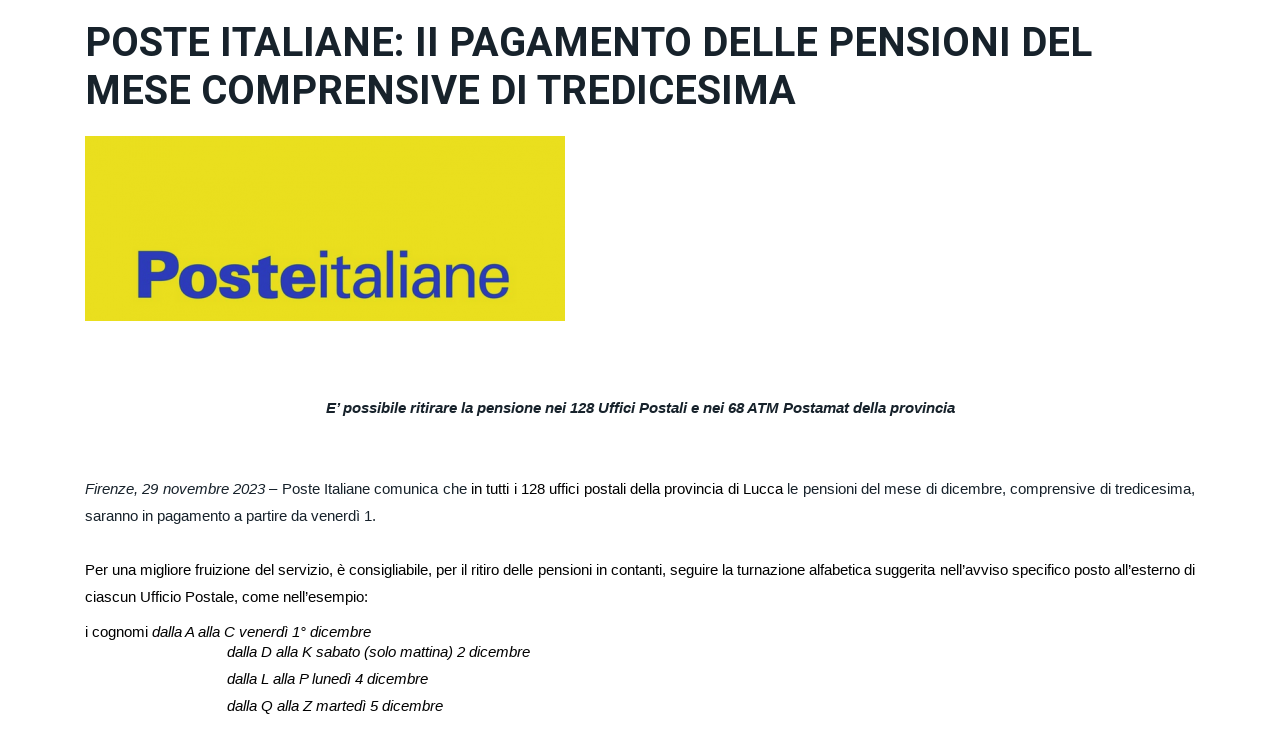

--- FILE ---
content_type: text/html; charset=UTF-8
request_url: https://lavocedilucca.it/print.php?post_id=10145
body_size: 2207
content:
<!DOCTYPE HTML PUBLIC "-//W3C//DTD HTML 4.01 Transitional//EN" "http://www.w3.org/TR/html4/loose.dtd">
<html>
<head>
    <meta http-equiv="Content-Type" content="text/html; charset=iso-8859-1">
    <title>Voce di Lucca</title>
    <!-- META -->
<meta charset="utf-8">
<meta name="viewport" content="width=device-width, initial-scale=1, shrink-to-fit=no">
<!--::::: FABICON ICON :::::::-->
<link rel="icon" href="/favicon.ico">
<!--::::: ALL CSS FILES :::::::-->
<link rel="stylesheet" href="/assets/css/plugins/bootstrap.min.css">
<link rel="stylesheet" href="/assets/css/plugins/animate.min.css">
<link rel="stylesheet" href="/assets/css/plugins/fontawesome.css">
<link rel="stylesheet" href="/assets/css/plugins/modal-video.min.css">
<link rel="stylesheet" href="/assets/css/plugins/owl.carousel.css">
<link rel="stylesheet" href="/assets/css/plugins/slick.css">
<link rel="stylesheet" href="/assets/css/plugins/stellarnav.css">
<link rel="stylesheet" href="/assets/css/theme.css">
<meta name="OWNER" content="Cristofani Comunicazione">
<meta name="AUTHOR" content="Cristofani Comunicazione">
<meta http-equiv="CONTENT-LANGUAGE" content="Italian">
<meta name="RATING" content="General">
<meta name="ROBOTS" content="index, follow">
<meta name="REVISIT-AFTER" content="10 days">
<meta name="classification" content="information, news">
<script src='https://www.google.com/recaptcha/api.js'></script>
<link rel="preconnect" href="https://fonts.googleapis.com">
<link rel="preconnect" href="https://fonts.gstatic.com" crossorigin>
<link href="https://fonts.googleapis.com/css2?family=Dancing+Script&display=swap" rel="stylesheet"></head>
<body>
    <div class="container">
        <div class="row">
            <div class="col-lg-12">
                <div class="space-20"></div>
            </div>
            <div class="col-lg-12">
                <h1>POSTE ITALIANE: II PAGAMENTO DELLE PENSIONI DEL MESE COMPRENSIVE DI TREDICESIMA</h1>
            </div>
                        <div class="col-lg-12">
                <div class="space-20"></div>
            </div>
                <div class="col-lg-12">
                    <img src="/images/1080x840/1701268218_POSTE_ITALIANE.png" alt="" class="img-fluid">
                </div>
                        <div class="col-lg-12">
                <div class="space-20"></div>
            </div>
            <div class="col-lg-12">
                <p align="CENTER" style="margin-left: 0.75cm; margin-right: -0cm; text-indent: -0.75cm; margin-bottom: 0cm"><br></p><p align="CENTER" style="margin-right: -0cm; margin-bottom: 0cm"><br>
</p><p align="CENTER" style="margin-right: -0cm; margin-bottom: 0cm"><font face="Arial, serif"><font style="font-size: 11pt"><i><b>E’
possibile ritirare la pensione nei 128 Uffici Postali e nei 68 ATM
Postamat della provincia</b></i></font></font></p><p align="JUSTIFY" style="margin-left: 0.75cm; margin-right: 2cm; margin-bottom: 0cm">
<br>
</p><p align="JUSTIFY" style="margin-right: 2cm; margin-bottom: 0cm"><br>
</p><p align="JUSTIFY" style="margin-bottom: 0cm"><font face="Arial, serif"><font style="font-size: 11pt"><i>Firenze,
29 novembre 2023</i></font></font><font face="Arial, serif"><font style="font-size: 11pt">
– Poste Italiane comunica che </font></font><font color="#000000"><font face="Arial, serif"><font style="font-size: 11pt">in
tutti i 128 uffici postali della provincia di Lucca</font></font></font><font face="Arial, serif"><font style="font-size: 11pt">
le pensioni del mese di dicembre, comprensive di tredicesima, saranno
in pagamento a partire da venerdì 1.</font></font></p><p align="JUSTIFY" style="margin-bottom: 0cm"><br>
</p><p align="JUSTIFY" style="margin-bottom: 0cm"><a name="Bookmark"></a><font color="#000000"><font face="Arial, serif"><font style="font-size: 11pt">Per
una migliore fruizione del servizio, è consigliabile, per il ritiro
delle pensioni in contanti, seguire la turnazione alfabetica
suggerita nell’avviso specifico posto all’esterno di ciascun
Ufficio Postale, come nell’esempio:</font></font></font></p><p style="margin-bottom: 0cm; line-height: 0.39cm"><br>
</p><p style="margin-bottom: 0cm; line-height: 0.39cm"><font color="#000000"><font face="Arial, serif"><font style="font-size: 11pt">i
cognomi 		</font></font></font><font color="#000000"><font face="Arial, serif"><font style="font-size: 11pt"><i>dalla
A alla C venerdì 1° dicembre</i></font></font></font></p><p style="margin-left: 2.5cm; text-indent: 1.25cm; margin-bottom: 0cm">
<font color="#000000"><font face="Arial, serif"><font style="font-size: 11pt"><i>dalla
D alla K sabato (solo mattina) 2 dicembre </i></font></font></font>
</p><p style="margin-left: 2.5cm; text-indent: 1.25cm; margin-bottom: 0cm">
<font color="#000000"><font face="Arial, serif"><font style="font-size: 11pt"><i>dalla
L alla P lunedì 4 dicembre</i></font></font></font></p><p style="margin-left: 2.5cm; text-indent: 1.25cm; margin-bottom: 0cm">
<font color="#000000"><font face="Arial, serif"><font style="font-size: 11pt"><i>dalla
Q alla Z martedì 5 dicembre</i></font></font></font></p><p style="margin-left: 2.5cm; text-indent: 1.25cm; margin-bottom: 0cm">
<br>
</p><p align="JUSTIFY" style="margin-bottom: 0cm"><font face="Arial, serif"><font style="font-size: 11pt">Le
pensioni di </font></font><font color="#000000"><font face="Arial, serif"><font style="font-size: 11pt">dicembre
</font></font></font><font face="Arial, serif"><font style="font-size: 11pt">saranno
disponibili a partire da venerdì 1</font></font><font color="#000000"><font face="Arial, serif"><font style="font-size: 11pt">,
anche </font></font></font><font face="Arial, serif"><font style="font-size: 11pt">per
i titolari di un Libretto di Risparmio, di un Conto BancoPosta o di
una Postepay Evolution che abbiano scelto l’accredito. I possessori
di Carta di Debito associate a conti/libretti o di Postepay
Evolution, quindi, potranno prelevare in contanti dai 68 ATM Postamat
della provincia, senza recarsi allo sportello. Inoltre, i possessori
di Carta di Debito associate a conti/libretti potranno usufruire
gratuitamente di una polizza assicurativa che consente un
risarcimento fino a € 700 all’anno sui furti di contante subiti
nelle due ore successive al prelievo effettuato sia dagli sportelli
postali sia dagli ATM Postamat.</font></font></p><p align="JUSTIFY" style="margin-bottom: 0cm"><br>
</p><p align="JUSTIFY" style="margin-bottom: 0cm"><font face="Arial, serif"><font style="font-size: 11pt">Per
ulteriori informazioni è possibile consultare il sito www.poste.it o
contattare 06 45263322.</font></font></p><p>
















</p><p align="JUSTIFY" style="margin-bottom: 0cm"><br>
</p>            </div>
            <div class="col-lg-12">
                <div class="space-40"></div>
            </div>
            <div class="col-lg-12">
                <em>Questo post ha <span class="text-danger" >0</span> commenti</em>
            </div>
            <div class="col-lg-12">
                <div class="space-40"></div>
            </div>
            <div class="col-lg-10">
                Estratto da www.lavocedilucca.it/post/10145/poste-italiane--ii-pagamento-delle-pensioni-del-mese-comprensive-di-tredicesima.php
            </div>
            <div class="col-lg-2">
                <a href="#" target="_self" onClick="javascript:window.print()" class="text-dark"><i class="far fa-print fa-3x"></i></a>
            </div>
            <div class="col-lg-12">
                <div class="space-40"></div>
            </div>
        </div>
    </div>
</body>
</html>